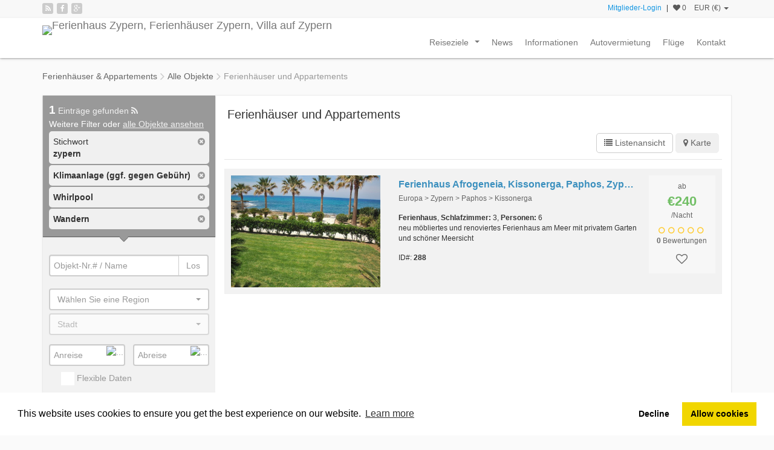

--- FILE ---
content_type: text/html; charset=UTF-8
request_url: https://www.adonais-zypern.de/search/keywords.zypern/utility.klimaanlage/facility_i.whirlpool/activity_l.wandern
body_size: 7105
content:
<!DOCTYPE html><html><head><link rel="dns-prefetch" href="//maps.googleapis.com"><link rel="dns-prefetch" href="//maps.gstatic.com"><link rel="dns-prefetch" href="//mts0.googleapis.com"><link rel="dns-prefetch" href="//mts1.googleapis.com"><meta http-equiv="Content-Type" content="text/html; charset=UTF-8"><title>Ferienhäuser und Appartements</title><meta name="description" content="Ferienhäuser Gozo, Malta, Zypern, Kreta"/><meta name="keywords" content="Ferienhäuser, Appartements, Ferienwohnung"/><meta name="classification" content="vacation rentals"><meta name="distribution" content="global"><meta name="author" content="www.adonais-zypern.de/"><meta property="og:type" content="website"/><meta property="og:title" content="Ferienhäuser und Appartements "/><meta property="og:description" content="Ferienhäuser Gozo, Malta, Zypern, Kreta"/><meta property="og:site_name" content="adonais-zypern.de/"/><link href='https://fonts.googleapis.com/css?family=Open+Sans:700,400,300,300italic' rel='stylesheet' type='text/css'><link href='https://fonts.googleapis.com/css?family=Lato:400,100,100italic,300,300italic,400italic,700,700italic,900,900italic' rel='stylesheet' type='text/css'><link rel="stylesheet" href="https://www.adonais-zypern.de/combine.php?theme=default_theme&amp;type=css_min&amp;assets=search/index&amp;dir=ltr" type="text/css"/> <!--[if lt IE 9]><script type="text/javascript" src="https://html5shiv.googlecode.com/svn/trunk/html5.js"></script><![endif]--><meta http-equiv="X-UA-Compatible" content="IE=Edge"/><meta name="viewport" content="width=device-width, initial-scale=1"><link rel="shortcut icon" type="image/vnd.microsoft.icon" href="https://www.adonais-zypern.de/favicon.ico"/><link rel="alternate" type="application/rss+xml" title="Aktuelle Angebote" href="https://www.adonais-zypern.de/rss/latest_listings/"/><link rel="alternate" type="application/rss+xml" title="Aktuelle Nachrichten" href="https://www.adonais-zypern.de/rss/latest_news/"/><script>(function(i,s,o,g,r,a,m){i['GoogleAnalyticsObject']=r;i[r]=i[r]||function(){
      (i[r].q=i[r].q||[]).push(arguments)},i[r].l=1*new Date();a=s.createElement(o),
      m=s.getElementsByTagName(o)[0];a.async=1;a.src=g;m.parentNode.insertBefore(a,m)
      })(window,document,'script','//www.google-analytics.com/analytics.js','ga');</script></head><body id="top"><div class="wrapper"><div class="navigation"><div class="top_header"><div class="container"><div class="social_networks"> <a href="https://www.adonais-zypern.de/rss/latest_listings/" title="Rss"><span class="fa fa-rss"></span></a> <a href="http://www.facebook.com/" target="_blank" rel="nofollow" title="Facebook"><span class="fa fa-facebook"></span></a> <a href="http://www.google.com" target="_blank" rel="nofollow" title="Google+"><span class="fa fa-google-plus"></span></a></div><div class="user_area"><div class="actions"> <a rel="nofollow" id="show_quick_login" href="https://www.adonais-zypern.de/auth/quick_login/" class="promoted">Mitglieder-Login</a> <a style="display:none" class="member_signup" href="https://www.adonais-zypern.de/register">Mitglieder-Anmeldung</a> | <input type="hidden" id="wishlist_add_text" value="zur Wunschliste hinzufügen" /> <input type="hidden" id="wishlist_remove_text" value="von Wunschliste entfernen" /> <a rel="nofollow" href="https://www.adonais-zypern.de/search/wishlist.1/" data-toggle="tooltip" title="Wunschliste" data-placement="bottom"> <i class="fa fa-heart wishlist_heart_o" id="wishlist_heart"></i> <span id="wishlist_counter">0</span> </a> <a style="display:none" rel="nofollow" href="https://www.adonais-zypern.de/comparelist/" id="show_comparelist" data-toggle="tooltip" title="Vergleichsliste" data-placement="bottom"> <i class="fa fa-exchange"></i> <span id="comparelist_counter">0</span> </a><div class="currency_dropdown"> <a href="#" class="dropdown-toggle" id="currency_dropdown" data-toggle="dropdown" aria-expanded="false"> EUR (€) <span class="caret"></span> </a><ul class="dropdown-menu" role="menu" aria-labelledby="currency_dropdown"><li role="presentation"> <a role="menuitem" href="https://www.adonais-zypern.de/currency/gbp/search/keywords.zypern/utility.klimaanlage/facility_i.whirlpool/activity_l.wandern"> GBP (£) </a></li><li role="presentation"> <a role="menuitem" href="https://www.adonais-zypern.de/currency/chf/search/keywords.zypern/utility.klimaanlage/facility_i.whirlpool/activity_l.wandern"> CHF (CHF) </a></li></ul></div><div class="language_dropdown" style="display:none"> <a href="#" class="dropdown-toggle" id="language_dropdown" data-toggle="dropdown" aria-expanded="false"><img src="https://www.adonais-zypern.de/public/images/flags/de.png" title="German" alt="German" width="16" height="11" /> <span class="caret"></span></a><ul class="dropdown-menu dropdown-menu-right" role="menu" aria-labelledby="currency_dropdown"></ul></div></div></div></div></div><div class="container"><div class="navbar navbar-default main_nav" role="navigation"><div class="navbar-header"> <button type="button" class="navbar-toggle" data-toggle="collapse" data-target=".navbar-collapse"> <span class="sr-only">Toggle navigation</span> <span class="icon-bar"></span><span class="icon-bar"></span> <span class="icon-bar"></span> </button> <a class="navbar-brand" href="https://www.adonais-zypern.de/"> <img src="https://www.adonais-zypern.de/public/themes/default_theme/images/logo.png" alt="Ferienhaus Zypern, Ferienhäuser Zypern, Villa auf Zypern" title="Ferienhaus Zypern, Ferienhäuser Zypern, Villa auf Zypern" /> </a></div><div class="collapse navbar-collapse"><ul class="nav navbar-nav navbar-right"><li > <a  href="https://www.adonais-zypern.de/guides"> Reiseziele </a><ul class="dropdown-menu"><li > <a  href="https://www.adonais-zypern.de/ferienhaus-zypern/g.5"> Ferienhaus Zypern </a><ul class="dropdown-menu"><li > <a  href="https://www.adonais-zypern.de/ferienhaus-paphos/g.6"> Ferienhaus Paphos </a></li><li > <a  href="https://www.adonais-zypern.de/ferienhaus-polis/g.7"> Ferienhaus Polis </a></li><li > <a  href="https://www.adonais-zypern.de/ferienhaus-pissouri/g.8"> Ferienhaus Pissouri </a></li><li > <a  href="https://www.adonais-zypern.de/ferienhaus-limassol/g.11"> Ferienhaus Limassol </a></li><li > <a  href="https://www.adonais-zypern.de/ferienhaus-larnaca/g.10"> Ferienhaus Larnaca </a></li><li > <a  href="https://www.adonais-zypern.de/ferienhaus-famagusta/g.9"> Ferienhaus Famagusta </a></li><li class="last"> <a  href="https://www.adonais-zypern.de/nicosia/g.12"> Ferienhaus Nicosia </a></li></ul></li></ul></li><li > <a  href="https://www.adonais-zypern.de/news"> News </a></li><li > <a  href="https://www.adonais-zypern.de/informationen-zypern"> Informationen </a></li><li > <a  href="https://www.adonais-zypern.de/autovermietung-zypern-1"> Autovermietung </a></li><li > <a  href="https://www.adonais-zypern.de/fluege-1"> Flüge </a></li><li class="last"> <a  href="https://www.adonais-zypern.de/kontakt-1"> Kontakt </a></li></ul></div></div></div></div><div id="page_content"><div class="breadcrumbs_box"><div class="container"><ul class="breadcrumbs"><li class="first_breadcrumbb"><a href="https://www.adonais-zypern.de/">Ferienhäuser & Appartements</a></li><li><a href="https://www.adonais-zypern.de/search">Alle Objekte</a></li><li class="last_breadcrumb">Ferienhäuser und Appartements</li></ul></div></div><div class="container mobile_no_padding"><div class="row white_content_box clearfix"><div class="col-md-9 mobile_no_padding col-md-push-3"><div class="listings_box"><h1>Ferienhäuser und Appartements</h1><div class="lb_header"><div class="row"><div class="col-md-6 col-xs-6"></div><div class="col-md-6 col-xs-6 clearfix"><div class="toggle_view"> <a href="#refine_search" class="left active visible-xs" style="background-color:#ea8c00;color:#fff"> Filter </a>&nbsp; <a data-toggle="tooltip" title="Listenansicht" class="active" href="https://www.adonais-zypern.de/search/keywords.zypern/utility.klimaanlage/facility_i.whirlpool/activity_l.wandern/view.list" id="a_list_view"> <i class="fa fa-list"></i><span> Listenansicht</span> </a> <a data-toggle="tooltip" title="Karte"  href="https://www.adonais-zypern.de/search/keywords.zypern/utility.klimaanlage/facility_i.whirlpool/activity_l.wandern/view.map" id="a_map_view"> <i class="fa fa-map-marker"></i><span> Karte</span> </a> <a style="display:none" href="#" id="a_thumbs_view"><i class="fa fa-th"></i><span> Thumbs view</span></a></div></div></div></div><div class="search_results_list"><div class="listing_item clearfix"><div class="row"><div class="col-md-4"><div class="li_thumb"> <a href="https://www.adonais-zypern.de/kissonerga-ferienhaus-am-meer/l.288"> <img src="https://www.adonais-zypern.de/public/images/loading.gif" data-src="https://www.adonais-zypern.de/images/w.640/h.480/c.1/mr.0/d.listing_photos/sd.2016-04/i.bc44401d81b90385319efa23132703ea.jpg" alt="Ferienhaus Afrogeneia, Kissonerga, Paphos, Zypern" title="Ferienhaus Afrogeneia, Kissonerga, Paphos, Zypern" class="img-responsive"  /> </a></div></div><div class="col-md-8"><div class="li_content clearfix"><div class="content_left"><div class="li_header"> <a href="https://www.adonais-zypern.de/kissonerga-ferienhaus-am-meer/l.288"></a><div class="li_title">Ferienhaus Afrogeneia, Kissonerga, Paphos, Zypern</div><div class="li_location">Europa &gt; Zypern &gt; Paphos &gt; Kissonerga</div></div><div class="li_meta"> <strong>Ferienhaus</strong>, <strong>Schlafzimmer:</strong> 3, <strong>Personen:</strong> 6</div><div class="li_summary"> neu möbliertes und renoviertes Ferienhaus am Meer mit privatem Garten und schöner Meersicht</div><div class="li_footer"> ID#: <strong>288</strong></div></div><div class="content_right"><div class="li_price"> ab <span>€240</span> /Nacht</div><div class="li_reviews" data-toggle="tooltip" data-placement="bottom" title="0/5"> <i class="fa fa-circle-o"></i> <i class="fa fa-circle-o"></i> <i class="fa fa-circle-o"></i> <i class="fa fa-circle-o"></i> <i class="fa fa-circle-o"></i> <br/> <a href="https://www.adonais-zypern.de/kissonerga-ferienhaus-am-meer/l.288#reviews"><strong>0</strong> Bewertungen</a></div><div class="li_actions"> <a class="action_save" onclick="wishlist.add(288,this);return false;" href="#" data-toggle="tooltip" data-placement="top"> <span class="ico_heart_o"></span> </a> <a style="display:none" href="https://www.adonais-zypern.de/kissonerga-ferienhaus-am-meer/l.288#contact" data-toggle="tooltip" data-placement="top" title="Anfrage senden"><span class="ico_mail"></span></a> <a style="display:none" class="compare_save hidden-sm hidden-xs" onclick="comparelist.add(288,this);return false;" href="#" data-toggle="tooltip" data-placement="top" title="Vergleichen"> <span class="ico_compare_o"></span> </a></div></div></div></div></div></div> <nav class="pagination_box text_center"> </nav></div></div></div><div class="col-md-3 no_padding col-md-pull-9"><div class="refine_search_box"><div class="header"><div class="listings_total"> <a title="RSS" href="https://www.adonais-zypern.de/rss/keywords.zypern/utility.klimaanlage/facility_i.whirlpool/activity_l.wandern/"><span id="listings_total" data-listings_total="1">1</span> Einträge gefunden <i class="fa fa-rss rss_icon"></i></a></div><div class="title">Weitere Filter oder <a href="https://www.adonais-zypern.de/search">alle Objekte ansehen</a></div><div class="title_arrow"></div><div class="filters_box"><ul><li> <span class="right"><a href="https://www.adonais-zypern.de/search/utility.klimaanlage/facility_i.whirlpool/activity_l.wandern"><i class="fa fa-times-circle"></i></a></span> <a href="https://www.adonais-zypern.de/search/utility.klimaanlage/facility_i.whirlpool/activity_l.wandern" data-toggle="tooltip" title="Remove zypern from search"> Stichwort<br /> <strong>zypern</strong> </a></li><li> <span class="right"><a href="https://www.adonais-zypern.de/search/keywords.zypern/facility_i.whirlpool/activity_l.wandern"><i class="fa fa-times-circle"></i></a></span> <a href="https://www.adonais-zypern.de/search/keywords.zypern/facility_i.whirlpool/activity_l.wandern" data-toggle="tooltip" title="Remove Klimaanlage (ggf. gegen Gebühr) from search"> <strong>Klimaanlage (ggf. gegen Gebühr)</strong> </a></li><li> <span class="right"><a href="https://www.adonais-zypern.de/search/keywords.zypern/utility.klimaanlage/activity_l.wandern"><i class="fa fa-times-circle"></i></a></span> <a href="https://www.adonais-zypern.de/search/keywords.zypern/utility.klimaanlage/activity_l.wandern" data-toggle="tooltip" title="Remove Whirlpool from search"> <strong>Whirlpool</strong> </a></li><li> <span class="right"><a href="https://www.adonais-zypern.de/search/keywords.zypern/utility.klimaanlage/facility_i.whirlpool"><i class="fa fa-times-circle"></i></a></span> <a href="https://www.adonais-zypern.de/search/keywords.zypern/utility.klimaanlage/facility_i.whirlpool" data-toggle="tooltip" title="Remove Wandern from search"> <strong>Wandern</strong> </a></li></ul></div></div><div class="search_box"><form id="refine_search" name="refine_search" method="post" action="https://www.adonais-zypern.de/search"><div id="refine_gmap_tools"> <input type="hidden" name="g_tool" value="explore" id="g_tool" /><div id="map_result"></div> <input type="hidden" name="g_center" id="g_center" value="" /> <input type="hidden" name="g_radius" id="g_radius" value="" /> <input type="hidden" name="g_radius_point" id="g_radius_point" value="" /> <input type="hidden" name="g_points" id="g_points" value="" /> <input type="hidden" name="g_zoom" id="g_zoom" value="" /> <input type="hidden" name="o_lat" id="o_lat" value="" /> <input type="hidden" name="o_lng" id="o_lng" value="" /> <input type="hidden" name="o_address" id="o_address" value="" /> <input type="hidden" name="o_zoom" id="o_zoom" value="" /></div><div class="form-group" ><div class="input-group listing_title_box"> <input type="hidden" name="lid" id="lid" value="" /> <input type="hidden" id="no_lid_message" value="Unable to find any listing!" /> <input type="text" class="form-control" name="lid_autocomplete" id="lid_autocomplete" placeholder="Objekt-Nr.# / Name" /> <span class="input-group-btn"><button class="btn btn-default btn_location_go" type="submit" name="btn_search" value="submit">Los</button></span> <span class="form-control-loading fa left"></span></div></div><div class="form-group"  style="display:none" ><div class="input-group location_box"> <input type="hidden" id="no_location_message" value="Unable to find any location!" /> <input type="hidden" name="location" id="location" value="" /> <input type="text" class="form-control" id="location_autocomplete" name="location_autocomplete" placeholder="Wo soll es hingehen?" /> <span class="input-group-btn"><button class="btn btn-default btn_location_go" type="submit" name="btn_search" value="submit">Los</button></span> <span class="form-control-loading fa left"></span></div></div><div class="form-group" > <select class="location_picker" name="location_1" id="location_1" data-width="100%"><option value="">Wählen Sie eine Region</option><option value="7" >Famagusta</option><option value="17" >Larnaca</option><option value="3" >Paphos</option><option value="5" >Pissouri</option><option value="4" >Polis Region</option> </select><div id="l_2" class="location_picker_box"> <select class="location_picker" name="location_2" id="location_2" disabled="disabled" data-width="100%"><option value="">Stadt</option> </select></div></div><div class="form-group clearfix" ><div class="w50p left"><div class="w95p"> <input type="hidden" name="start_date" id="search_start_date" value="" /> <input type="text" class="form-control" placeholder="Anreise" id="search_start_date_picker" /></div></div><div class="w50p right"><div class="w95p right"> <input type="hidden" name="end_date" id="search_end_date" value="" /> <input type="text" class="form-control" placeholder="Abreise" id="search_end_date_picker" /></div></div><div class="checkbox left" > <label><input type="checkbox" value="1" id="flexible" name="flexible" class="icheck"  /> Flexible Daten</label></div></div><div class="form-group"><div class="text_center"><button class="btn_orange_100p" name="btn_search" value="submit" type="submit">Suchen</button></div></div><div class="form-group clearfix"><div class="w50p left"><div class="w95p" > <select name="type" id="type" data-width="100%"><option value="">Unterkunftsart</option><option value="ferienhaus">Ferienhaus</option><option value="appartement">Appartement</option> </select></div></div><div class="w50p right"><div class="w95p right" > <select name="sleeps_min" id="sleeps_min" data-width="100%"><option value="">Belegung</option><option value="1" >1+</option><option value="2" >2+</option><option value="3" >3+</option><option value="4" >4+</option><option value="5" >5+</option><option value="6" >6+</option><option value="7" >7+</option><option value="8" >8+</option><option value="9" >9+</option><option value="10" >10+</option><option value="11" >11+</option><option value="12" >12+</option> </select></div></div></div><div class="form-group clearfix"><div class="w50p left"><div class="w95p" > <select name="bedrooms_min" id="bedrooms_min" data-width="100%"><option value="">Schlafzimmer</option><option value="1" >1+</option><option value="2" >2+</option><option value="3" >3+</option><option value="4" >4+</option><option value="5" >5+</option><option value="6" >6+</option><option value="7" >7+</option><option value="8" >8+</option><option value="9" >9+</option> </select></div></div><div class="w50p right"><div class="w95p right" > <select name="bathrooms_min" id="sleeps_min" data-width="100%"><option value="">Badezimmer</option><option value="1" >1+</option><option value="2" >2+</option><option value="3" >3+</option><option value="4" >4+</option><option value="5" >5+</option><option value="6" >6+</option><option value="7" >7+</option><option value="8" >8+</option><option value="9" >9+</option> </select></div></div></div><div class="form-group" ><div class="input-group keywords_autocomplete_box"> <input type="hidden" name="keywords" id="keywords" value="zypern" /> <input type="hidden" id="no_results_message" value="Unable to find any results" /> <input type="text" class="form-control" name="keywords_autocomplete" id="keywords_autocomplete" placeholder="Stichwort" /> <span class="input-group-btn"><button class="btn btn-default btn_keywords_go" type="submit" name="btn_search" value="submit">Los</button></span> <span class="form-control-loading fa"></span></div></div><div class="form-group clearfix"  style="display:none" ><div class="slider_labels"> <strong> Preis </strong> /Woche:
€ <input size="1" type="text" id="price_min" name="price_min" value="" placeholder="0" /> <strong>-</strong> € <input size="4" type="text" id="price_max" name="price_max" value="" placeholder="2000+" /></div> <input type="hidden" id="price_min_from_rent" value="0" /> <input type="hidden" id="price_max_to_rent" value="2000" /> <input type="hidden" id="price_step_rent" value="10" /><div id="price_slider_rent_box"><div class="slider_box"><div id="price_slider_rent"></div></div></div></div><div class="form-group clearfix"  style="display:none" ><div class="slider_labels"> <strong> Sterne: </strong> <input size="1" type="text" id="stars_min" name="stars_min" value="" placeholder="1" /> <strong>-</strong> <input size="1" type="text" id="stars_max" name="stars_max" value="" placeholder="5" /></div> <input type="hidden" id="stars_from" value="1" /> <input type="hidden" id="stars_to" value="5" /><div class="slider_box"><div id="stars_slider"></div></div></div><div class="form-group clearfix"  style="display:none" ><div class="slider_labels"> <strong> Gesamtfläche: </strong> <input size="1" type="text" id="total_square_min" name="total_square_min" value="" placeholder="0" /> <strong>-</strong> <input size="4" type="text" id="total_square_max" name="total_square_max" value="" placeholder="5000+" /> m²</div> <input type="hidden" id="total_square_from" value="0" /> <input type="hidden" id="total_square_to" value="5000" /><div class="slider_box"><div id="total_square_slider"></div></div></div><div class="form-group clearfix"  style="display:none" ><div class="slider_labels"> <strong> Special offers in: </strong> <input size="1" type="text" id="offer_min" name="offer_min" value="" placeholder="1" /> <strong>-</strong> <input size="4" type="text" id="offer_max" name="offer_max" value="" placeholder="8+" /> Wochen</div> <input type="hidden" id="offer_from" value="0" /> <input type="hidden" id="offer_to" value="8" /><div class="slider_box"><div id="offer_slider"></div></div></div><div class="form-group clearfix"><div class="checkbox"  style="display:none" > <label> <input type="checkbox" value="1" id="with_photos" name="with_photos" class="icheck"  /> mit Bildern </label></div><div class="checkbox"  style="display:none" > <label> <input type="checkbox" value="1" id="with_videos" name="with_videos" class="icheck"  /> mit Videos </label></div></div><div class="form-submit"><div class="text_center"><button class="btn_orange_100p" name="btn_search" value="submit" type="submit">Suchen</button></div></div></form></div><dl class="refine_dl"><dt> <a href="#rl_location" data-toggle="collapse" aria-expanded="true" class="">Standort <span class="collapsearrow"></span></a></dt><dd id="rl_location" class="collapse in"><ul><li> <span class="right refine_count"></span> <a href="https://www.adonais-zypern.de/search/paphos/keywords.zypern/utility.klimaanlage/facility_i.whirlpool/activity_l.wandern">&bull; Paphos</a></li></ul></dd><dt> <a href="#rl_holiday_type" data-toggle="collapse" aria-expanded="false" class="collapsed">Urlaubsart <span class="collapsearrow"></span></a></dt><dd id="rl_holiday_type" class="collapse"><ul><li> <span class="right refine_count"></span> <a href="https://www.adonais-zypern.de/search/keywords.zypern/utility.klimaanlage/facility_i.whirlpool/activity_l.wandern/holiday_type.strandurlaub">&bull; Strandurlaub</a></li><li> <span class="right refine_count"></span> <a href="https://www.adonais-zypern.de/search/keywords.zypern/utility.klimaanlage/facility_i.whirlpool/activity_l.wandern/holiday_type.direkt-am-meer">&bull; direkt am Meer</a></li></ul></dd><dt> <a href="#rl_view_type" data-toggle="collapse" aria-expanded="false" class="collapsed">Aussicht <span class="collapsearrow"></span></a></dt><dd id="rl_view_type" class="collapse"><ul><li> <span class="right refine_count"></span> <a href="https://www.adonais-zypern.de/search/keywords.zypern/utility.klimaanlage/facility_i.whirlpool/activity_l.wandern/view_type.strand">&bull; Strand</a></li></ul></dd><dt> <a href="#rl_utilities" data-toggle="collapse" aria-expanded="false" class="collapsed">Ausstattung <span class="collapsearrow"></span></a></dt><dd id="rl_utilities" class="collapse"><ul><li> <span class="right refine_count"></span> <a href="https://www.adonais-zypern.de/search/keywords.zypern/utility.klimaanlage/facility_i.whirlpool/activity_l.wandern/utility.broadband-internet">&bull; Wifi Internet</a></li></ul></dd><dt> <a href="#rl_facility_g" data-toggle="collapse" aria-expanded="false" class="collapsed">Allgemeine Ausstattung <span class="collapsearrow"></span></a></dt><dd id="rl_facility_g" class="collapse"><ul><li> <span class="right refine_count"></span> <a href="https://www.adonais-zypern.de/search/keywords.zypern/utility.klimaanlage/facility_i.whirlpool/activity_l.wandern/facility_g.behindertengerecht">&bull; Behindertengerecht</a></li></ul></dd><dt> <a href="#rl_facility_i" data-toggle="collapse" aria-expanded="false" class="collapsed">Innenausstattung <span class="collapsearrow"></span></a></dt><dd id="rl_facility_i" class="collapse"><ul><li> <span class="right refine_count"></span> <a href="https://www.adonais-zypern.de/search/keywords.zypern/utility.klimaanlage/facility_i.whirlpool/activity_l.wandern/facility_i.spuelmaschine">&bull; Sp&uuml;lmaschine</a></li><li> <span class="right refine_count"></span> <a href="https://www.adonais-zypern.de/search/keywords.zypern/utility.klimaanlage/facility_i.whirlpool/activity_l.wandern/facility_i.jacuzzi-bad">&bull; Jacuzzi-Bad</a></li><li> <span class="right refine_count"></span> <a href="https://www.adonais-zypern.de/search/keywords.zypern/utility.klimaanlage/facility_i.whirlpool/activity_l.wandern/facility_i.sauna">&bull; Sauna</a></li><li> <span class="right refine_count"></span> <a href="https://www.adonais-zypern.de/search/keywords.zypern/utility.klimaanlage/facility_i.whirlpool/activity_l.wandern/facility_i.waschmaschine">&bull; Waschmaschine</a></li></ul></dd><dt> <a href="#rl_facility_o" data-toggle="collapse" aria-expanded="false" class="collapsed">Aussenbereich <span class="collapsearrow"></span></a></dt><dd id="rl_facility_o" class="collapse"><ul><li> <span class="right refine_count"></span> <a href="https://www.adonais-zypern.de/search/keywords.zypern/utility.klimaanlage/facility_i.whirlpool/activity_l.wandern/facility_o.heatable-swimmingpool">&bull; beheizbarer Pool (gegen Geb&uuml;hr)</a></li><li> <span class="right refine_count"></span> <a href="https://www.adonais-zypern.de/search/keywords.zypern/utility.klimaanlage/facility_i.whirlpool/activity_l.wandern/facility_o.jacuzzi">&bull; Jacuzzi</a></li><li> <span class="right refine_count"></span> <a href="https://www.adonais-zypern.de/search/keywords.zypern/utility.klimaanlage/facility_i.whirlpool/activity_l.wandern/facility_o.privater-pool">&bull; Privater Pool</a></li></ul></dd><dt> <a href="#rl_activity_l" data-toggle="collapse" aria-expanded="false" class="collapsed">Lokale Aktivitäten <span class="collapsearrow"></span></a></dt><dd id="rl_activity_l" class="collapse"><ul><li> <span class="right refine_count"></span> <a href="https://www.adonais-zypern.de/search/keywords.zypern/utility.klimaanlage/facility_i.whirlpool/activity_l.wandern/activity_l.tauchen">&bull; Tauchen</a></li><li> <span class="right refine_count"></span> <a href="https://www.adonais-zypern.de/search/keywords.zypern/utility.klimaanlage/facility_i.whirlpool/activity_l.wandern/activity_l.golf">&bull; Golf</a></li><li> <span class="right refine_count"></span> <a href="https://www.adonais-zypern.de/search/keywords.zypern/utility.klimaanlage/facility_i.whirlpool/activity_l.wandern/activity_l.reiten">&bull; Reiten</a></li><li> <span class="right refine_count"></span> <a href="https://www.adonais-zypern.de/search/keywords.zypern/utility.klimaanlage/facility_i.whirlpool/activity_l.wandern/activity_l.tennis">&bull; Tennis</a></li></ul></dd><dt> <a href="#rl_activity_o" data-toggle="collapse" aria-expanded="false" class="collapsed">Andere Aktivitäten <span class="collapsearrow"></span></a></dt><dd id="rl_activity_o" class="collapse"><ul><li> <span class="right refine_count"></span> <a href="https://www.adonais-zypern.de/search/keywords.zypern/utility.klimaanlage/facility_i.whirlpool/activity_l.wandern/activity_o.golf-1">&bull; Golf</a></li><li> <span class="right refine_count"></span> <a href="https://www.adonais-zypern.de/search/keywords.zypern/utility.klimaanlage/facility_i.whirlpool/activity_l.wandern/activity_o.horse-riding-1">&bull; Reiten</a></li><li> <span class="right refine_count"></span> <a href="https://www.adonais-zypern.de/search/keywords.zypern/utility.klimaanlage/facility_i.whirlpool/activity_l.wandern/activity_o.tennis-1">&bull; Tennis</a></li></ul></dd></dl></div></div></div></div></div></div></div><div class="footer"><div class="container"><div class="row"><p class="tinymce_1px">&nbsp;</p><p class="tinymce_1px"></p><div class="footer_links"><ul class="block"><li><a   href="https://www.adonais-zypern.de/ferienhaus-zypern/g.5">Ferienhaus Zypern</a></li><li><a href="#"> </a><a   href="https://www.adonais-zypern.de/ferienhaus-paphos/g.6">Ferienhaus Paphos</a></li><li><a   href="https://www.adonais-zypern.de/ferienhaus-polis/g.7">Ferienhaus Polis</a></li></ul><ul class="block"><li class="title"></li><li><a   href="https://www.adonais-zypern.de/ferienhaus-pissouri/g.8">Ferienhaus Pissouri</a></li><li><a   href="https://www.adonais-zypern.de/ferienhaus-limassol/g.11">Ferienhaus Limassol</a></li><li><a   href="https://www.adonais-zypern.de/search/ayia-napa">Ferienhaus Ayia Napa</a></li></ul><ul class="block"><li class="title"></li><li><a   href="https://www.adonais-zypern.de/search/protaras">Ferienhaus Protaras</a><p>&nbsp; <a href="#"> </a></p></li><li><a href="#"> </a></li></ul><ul class="block"><li><a   href="https://www.adonais-zypern.de/kontakt-1">Kontakt</a><a href="#"> <br> </a><a   href="https://www.adonais-zypern.de/impressum">Impressum</a><a href="#"> <br> </a><a  rel="nofollow"  href="https://www.adonais-zypern.de/datentschutzerklaerung">Datenschutzerklärung</a></li><li></li><li><a href="#"> </a><a   href="https://www.adonais-zypern.de/mietbedingungen">Mietbedingungen</a><a href="#"> <br> </a><p>&nbsp;</p><br><p>&nbsp;</p></li></ul></div></div></div></div><div class="sub_footer"><div class="container"><div class="col-md-9 col-sm-6"> © 2006 - 2026 -&nbsp; Prime-Villas.net - All rights reserved - Ferienhäuser in Zypern, Malta, Kreta und Rhodos</div><div class="col-md-3 col-sm-6"></div></div></div> <a href="#top" class="backtop"><i class="fa fa-chevron-up"></i></a> <a href="https://www.adonais-zypern.de/contact" class="contact-box"><i class="fa fa-envelope-o"></i></a><script type="text/javascript">var BO_JSON_obj = {"m_google":{"q":""},"m_google_static":{"center":{"lat":34.81839999999999,"lng":32.3941},"markers_query":"markers=size:mid|34.8184,32.3941","zoom":3}};
BO_JSON_obj.m_google.q = 'keywords.zypern/utility.klimaanlage/facility_i.whirlpool/activity_l.wandern';</script><div id="async_gmap"></div><script type="text/javascript">var base_url = 'https://www.adonais-zypern.de/';
	var site_url = 'https://www.adonais-zypern.de/de/';var theme = 'default_theme';</script><script type="text/javascript" src="https://www.adonais-zypern.de/combine.php?theme=default_theme&amp;type=javascript_min&amp;assets=search/index"></script><script type="text/javascript">date_format = "dd M yy";datepicker_conf={monthNames:['Januar','Februar','März','April','Mai','Juni','Juli','August','September','Oktober','November','Dezember'],monthNamesShort:['Jan','Feb','Mär','Apr','Mai','Jun','Jul','Aug','Sep','Okt','Nov','Dez'],dayNames:['Sonntag','Montag','Dienstag','Mittwoch','Donnerstag','Freitag','Samstag'],dayNamesShort:['Son','Mon','Die','Mit','Don','Fre','Sam'],dayNamesMin:['Son','Mon','Die','Mit','Don','Fre','Sam'],firstDay:0,nextText:'weiter',prevText:'zurück'};</script><script type="text/javascript">var JSCFG_map = {"center":{"lat":34.885931,"lng":9.84375},"maptype":"ROADMAP","streetViewControl":true,"zoom":2};var JSCFG_is_logged = 0;var JSCFG_dec_separator = '.';var JSCFG_thousands_separator = ',';var JSCFG_please_wait_text = 'Bitte warten...';</script><div class="modal fade comparelist_modal" id="comparelist_modal" tabindex="-1" role="dialog" data-width="90%" data-height="500"><div class="modal-dialog"><div class="modal-content"><div class="modal-header"> <button type="button" class="close" data-dismiss="modal" aria-label="&bull;close"><span aria-hidden="true">&times;</span></button><h4 class="modal-title">Vergleichsliste</h4></div><div class="modal-body" id="comparelist_response"> Bitte warten...</div></div></div></div><div class="modal fade quicklogin_modal" id="quicklogin_modal" tabindex="-1" role="dialog" data-width="500" data-height="500"><div class="modal-dialog"><div class="modal-content"><div class="modal-header"> <button type="button" class="close" data-dismiss="modal" aria-label="&bull;close"><span aria-hidden="true">&times;</span></button><h4 class="modal-title">Mitglieder-Login</h4></div><div class="modal-body"> <iframe id="quicklogin_iframe" src="" width="99%" height="500" frameborder="0" scrolling="no"></iframe></div></div></div></div><div class="modal fade cms_modal" id="cms_modal" tabindex="-1" role="dialog" data-width="90%" data-height="100%"><div class="modal-dialog"><div class="modal-content"><div class="modal-header padding_10px no_border"> <button type="button" class="close" data-dismiss="modal" aria-label="&bull;close"><span aria-hidden="true">&times;</span></button></div><div class="modal-body" id="cms_response"> <iframe id="cms_iframe" src="" width="99%" height="600" frameborder="0" scrolling="no"></iframe></div></div></div></div><template id="cookieConsent"><script>ga('create', 'UA-71372712-1', 'auto');
        ga('send', 'pageview');</script></template><link rel="stylesheet" type="text/css" href="https://cdn.jsdelivr.net/npm/cookieconsent@3/build/cookieconsent.min.css"/><script src="https://cdn.jsdelivr.net/npm/cookieconsent@3/build/cookieconsent.min.js" data-cfasync="false"></script><script type="text/javascript">var cookieConsent = (function () {
        var handlers = {
            initialise: function (status) {
                var type = this.options.type
                if (type === 'opt-in' && status === 'allow') {
                    activateTemplate('#cookieConsent')
                }
            },

            statusChange: function (status, chosenBefore) {
                var type = this.options.type
                if (type == 'opt-in' && status === 'allow') {
                    activateTemplate('#cookieConsent')
                }
            }
        }

        var options = {
            "palette": {
                "popup": {
                    "background": "#fff",
                    "text": "#000",
                    "link": "#000"
                },
                "button": {
                    "background": "#f1d600"
                }
            },
            "type": "opt-in",
            "position": "bottom",
            //"static": true,
            "content": {
                "href": "privacy-policies"
            },
            onInitialise: handlers.initialise,
            onStatusChange: handlers.statusChange
        }

        // does the browser support <template>? (all but legacy IE)
        function supportsTemplate() {
            return 'content' in document.createElement('template')
        }

        function activateTemplate(selector) {
            if (supportsTemplate) {
                var content = document.querySelector(selector).content;
                var clone = document.importNode(content, true);
                document.body.appendChild(clone);
            }
        }

        function initialise() {
            window.addEventListener("load", function () {
                window.cookieconsent.initialise(options)
            })
        }

        return {
            activateTemplate: initialise
        }
    })()

    cookieConsent.activateTemplate()</script></body></html>